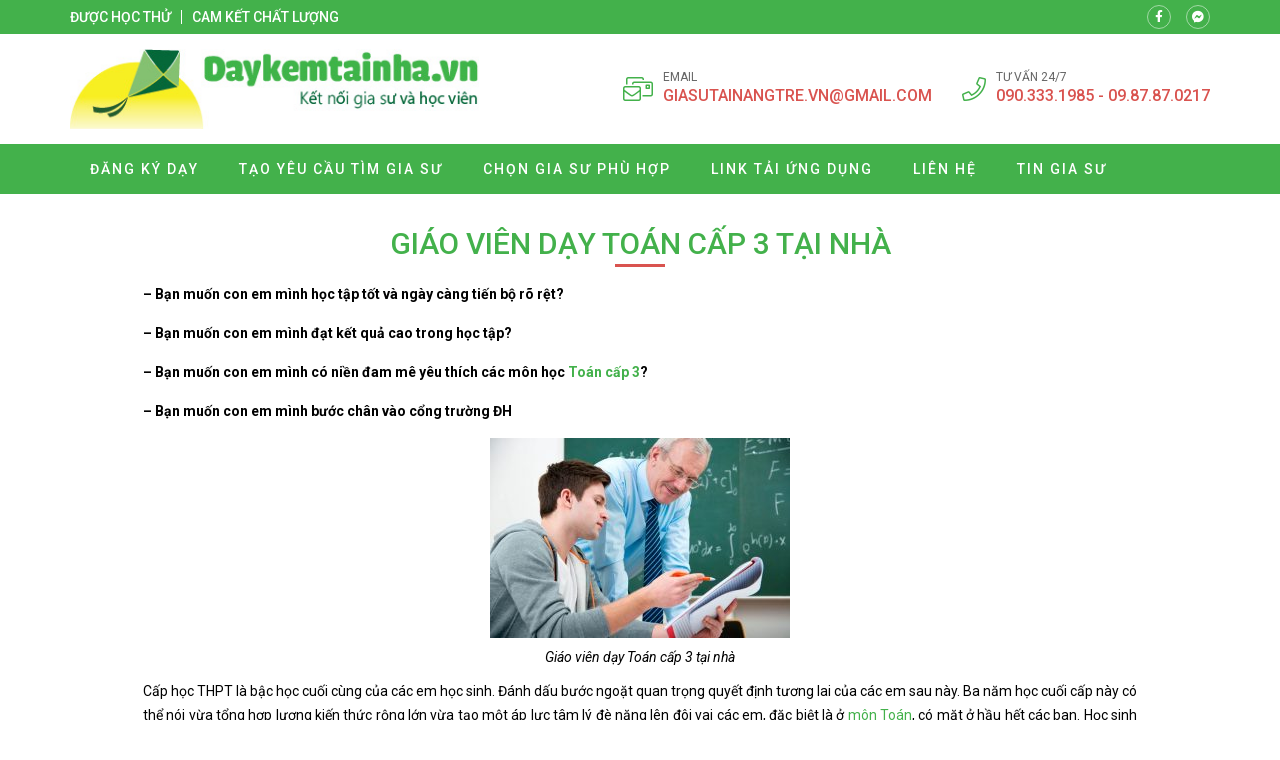

--- FILE ---
content_type: text/html; charset=UTF-8
request_url: https://giasutoan.com.vn/giao-vien-day-toan-cap-3-tai-nha/
body_size: 14063
content:
<!doctype html>
<html lang="vi">
<head>
    <meta charset="UTF-8">
    <meta name='viewport' content='width=device-width'>
    <meta name='robots' content='index, follow, max-image-preview:large, max-snippet:-1, max-video-preview:-1' />

	<!-- This site is optimized with the Yoast SEO plugin v26.8 - https://yoast.com/product/yoast-seo-wordpress/ -->
	<title>Giáo viên dạy Toán cấp 3 tại nhà</title>
	<meta name="description" content="Giáo viên dạy Toán cấp 3 tại nhà, Trung tâm Gia sư Tài năng Trẻ nhận dạy kèm môn Toán lớp 6, Toán lớp 8,Toán lớp 9, Toán lớp 10,Toán lớp 11,Toán lớp 12" />
	<link rel="canonical" href="https://giasutoan.com.vn/giao-vien-day-toan-cap-3-tai-nha/" />
	<meta property="og:locale" content="vi_VN" />
	<meta property="og:type" content="article" />
	<meta property="og:title" content="Giáo viên dạy Toán cấp 3 tại nhà" />
	<meta property="og:description" content="Giáo viên dạy Toán cấp 3 tại nhà, Trung tâm Gia sư Tài năng Trẻ nhận dạy kèm môn Toán lớp 6, Toán lớp 8,Toán lớp 9, Toán lớp 10,Toán lớp 11,Toán lớp 12" />
	<meta property="og:url" content="https://giasutoan.com.vn/giao-vien-day-toan-cap-3-tai-nha/" />
	<meta property="og:site_name" content="Trung Tâm Gia Sư Toán" />
	<meta property="article:published_time" content="2017-06-27T13:20:42+00:00" />
	<meta property="og:image" content="https://giasutoan.com.vn/wp-content/uploads/2017/06/Giáo-viên-dạy-Toán-cấp-3-tại-nhà.jpg" />
	<meta property="og:image:width" content="1000" />
	<meta property="og:image:height" content="667" />
	<meta property="og:image:type" content="image/jpeg" />
	<meta name="author" content="muot0575" />
	<meta name="twitter:card" content="summary_large_image" />
	<meta name="twitter:label1" content="Được viết bởi" />
	<meta name="twitter:data1" content="muot0575" />
	<meta name="twitter:label2" content="Ước tính thời gian đọc" />
	<meta name="twitter:data2" content="4 phút" />
	<!-- / Yoast SEO plugin. -->


<link rel='dns-prefetch' href='//fonts.googleapis.com' />
<link rel="alternate" title="oNhúng (JSON)" type="application/json+oembed" href="https://giasutoan.com.vn/wp-json/oembed/1.0/embed?url=https%3A%2F%2Fgiasutoan.com.vn%2Fgiao-vien-day-toan-cap-3-tai-nha%2F" />
<link rel="alternate" title="oNhúng (XML)" type="text/xml+oembed" href="https://giasutoan.com.vn/wp-json/oembed/1.0/embed?url=https%3A%2F%2Fgiasutoan.com.vn%2Fgiao-vien-day-toan-cap-3-tai-nha%2F&#038;format=xml" />
<style id='wp-img-auto-sizes-contain-inline-css' type='text/css'>
img:is([sizes=auto i],[sizes^="auto," i]){contain-intrinsic-size:3000px 1500px}
/*# sourceURL=wp-img-auto-sizes-contain-inline-css */
</style>
<style id='classic-theme-styles-inline-css' type='text/css'>
/*! This file is auto-generated */
.wp-block-button__link{color:#fff;background-color:#32373c;border-radius:9999px;box-shadow:none;text-decoration:none;padding:calc(.667em + 2px) calc(1.333em + 2px);font-size:1.125em}.wp-block-file__button{background:#32373c;color:#fff;text-decoration:none}
/*# sourceURL=/wp-includes/css/classic-themes.min.css */
</style>
<link rel='stylesheet' id='contact-form-7-css' href='https://giasutoan.com.vn/wp-content/plugins/contact-form-7/includes/css/styles.css' type='text/css' media='all' />
<link rel='stylesheet' id='toc-screen-css' href='https://giasutoan.com.vn/wp-content/plugins/table-of-contents-plus/screen.min.css' type='text/css' media='all' />
<style id='toc-screen-inline-css' type='text/css'>
div#toc_container ul li {font-size: 110%;}
/*# sourceURL=toc-screen-inline-css */
</style>
<link crossorigin="anonymous" rel='stylesheet' id='roboto-css' href='//fonts.googleapis.com/css?family=Roboto%3A100%2C300%2Cregular%2Citalic%2C500%2C700&#038;subset=vietnamese' type='text/css' media='all' />
<link rel='stylesheet' id='kc-general-css' href='https://giasutoan.com.vn/wp-content/plugins/kingcomposer/assets/frontend/css/kingcomposer.min.css' type='text/css' media='all' />
<link rel='stylesheet' id='kc-animate-css' href='https://giasutoan.com.vn/wp-content/plugins/kingcomposer/assets/css/animate.css' type='text/css' media='all' />
<link rel='stylesheet' id='kc-icon-1-css' href='https://giasutoan.com.vn/wp-content/themes/vnthemes/css/font-icon.css' type='text/css' media='all' />
<script type="text/javascript" src="https://giasutoan.com.vn/wp-includes/js/jquery/jquery.min.js" id="jquery-core-js"></script>
<script type="text/javascript" src="https://giasutoan.com.vn/wp-includes/js/jquery/jquery-migrate.min.js" id="jquery-migrate-js"></script>
<link rel="https://api.w.org/" href="https://giasutoan.com.vn/wp-json/" /><link rel="alternate" title="JSON" type="application/json" href="https://giasutoan.com.vn/wp-json/wp/v2/posts/379" /><link rel="EditURI" type="application/rsd+xml" title="RSD" href="https://giasutoan.com.vn/xmlrpc.php?rsd" />
<meta name="generator" content="WordPress 6.9" />
<link rel='shortlink' href='https://giasutoan.com.vn/?p=379' />
<script type="text/javascript">var kc_script_data={ajax_url:"https://giasutoan.com.vn/wp-admin/admin-ajax.php"}</script>

<!-- This site is optimized with the Schema plugin v1.7.9.6 - https://schema.press -->
<script type="application/ld+json">[{"@context":"http:\/\/schema.org\/","@type":"WPHeader","url":"https:\/\/giasutoan.com.vn\/giao-vien-day-toan-cap-3-tai-nha\/","headline":"Giáo viên dạy Toán cấp 3 tại nhà","description":"- Bạn muốn con em mình học tập tốt và ngày càng tiến bộ rõ rệt? - Bạn..."},{"@context":"http:\/\/schema.org\/","@type":"WPFooter","url":"https:\/\/giasutoan.com.vn\/giao-vien-day-toan-cap-3-tai-nha\/","headline":"Giáo viên dạy Toán cấp 3 tại nhà","description":"- Bạn muốn con em mình học tập tốt và ngày càng tiến bộ rõ rệt? - Bạn...","copyrightYear":"2017"}]</script>



<!-- This site is optimized with the Schema plugin v1.7.9.6 - https://schema.press -->
<script type="application/ld+json">{"@context":"https:\/\/schema.org\/","@type":"BlogPosting","mainEntityOfPage":{"@type":"WebPage","@id":"https:\/\/giasutoan.com.vn\/giao-vien-day-toan-cap-3-tai-nha\/"},"url":"https:\/\/giasutoan.com.vn\/giao-vien-day-toan-cap-3-tai-nha\/","headline":"Giáo viên dạy Toán cấp 3 tại nhà","datePublished":"2017-06-27T13:20:42+00:00","dateModified":"2017-06-27T13:20:42+00:00","publisher":{"@type":"Organization","@id":"https:\/\/giasutoan.com.vn\/#organization","name":"Gia sư môn toán tại nhà","logo":{"@type":"ImageObject","url":"http:\/\/giasutoan.com.vn\/wp-content\/uploads\/2020\/05\/logo.png","width":600,"height":60}},"image":{"@type":"ImageObject","url":"https:\/\/giasutoan.com.vn\/wp-content\/uploads\/2017\/06\/Giáo-viên-dạy-Toán-cấp-3-tại-nhà.jpg","width":1000,"height":667},"articleSection":"Uncategorized","keywords":"Giáo viên dạy Toán cấp 3 tại nhà","description":"- Bạn muốn con em mình học tập tốt và ngày càng tiến bộ rõ rệt? - Bạn muốn con em mình đạt kết quả cao trong học tập? - Bạn muốn con em mình có niền đam mê yêu thích các môn học Toán cấp 3? - Bạn","author":{"@type":"Person","name":"muot0575","url":"https:\/\/giasutoan.com.vn\/author\/muot0575\/","image":{"@type":"ImageObject","url":"https:\/\/secure.gravatar.com\/avatar\/989329b84363d7f1b610bc9bc95912f05838bd85372ccde35d397039abb36bc5?s=96&d=mm&r=g","height":96,"width":96},"sameAs":["http:\/\/giasutoan.com.vn"]},"video":[null],"audio":[null],"commentCount":"0"}</script>

<link rel="amphtml" href="https://giasutoan.com.vn/giao-vien-day-toan-cap-3-tai-nha/amp/"><link rel="icon" href="https://giasutoan.com.vn/wp-content/uploads/2020/05/cropped-logo-32x32.png" sizes="32x32" />
<link rel="icon" href="https://giasutoan.com.vn/wp-content/uploads/2020/05/cropped-logo-192x192.png" sizes="192x192" />
<link rel="apple-touch-icon" href="https://giasutoan.com.vn/wp-content/uploads/2020/05/cropped-logo-180x180.png" />
<meta name="msapplication-TileImage" content="https://giasutoan.com.vn/wp-content/uploads/2020/05/cropped-logo-270x270.png" />
		<style type="text/css" id="wp-custom-css">
			html {

}
body {
	width: 100vw;
	float: left;
	font-family: 'Roboto', sans-serif;
	margin: 0;
	padding: 0;
	overflow: hidden;
	overflow-y: auto;
	font-size: 14px;
	font-weight: 400;
	line-height: 24px;
}

body.modal-open {
	overflow: hidden;
}
body.single .breadcrumb_last {
	display: none;
}
.kk-star-ratings {
	width: 100%;
	float: left;
}

.icon.fa-phone {
/* 	transform: rotate(90deg); */
}

.slick-list {
	overflow: hidden;
}

.vnt_embed_responsive {
  position: relative;
  padding-bottom: 56.25%; /* 16:9 */
  height: 0;
}
.vnt_embed_responsive iframe {
  position: absolute;
  top: 0;
  left: 0;
  width: 100%;
  height: 100%;
}


.map_code {
  position: relative;
  overflow: hidden;
}
.map_code iframe {
  position: absolute;
  top: 50%; 
	left: 50%;
	transform: translate(-50%, -50%);
  width: 100% !important;
  height: 100% !important;
}

.hide_row_wrap {
	display: flex;
	align-items: center;
}

[class^="icon-"], [class*=" icon-"] {
	font-family: 'icomoon' !important;
	speak: none;
	font-style: normal;
	font-weight: normal;
	font-variant: normal;
	text-transform: none;
	line-height: 1;
	-webkit-font-smoothing: antialiased;
	-moz-osx-font-smoothing: grayscale;
}
[class^="fa-"], [class*=" fa-"], [class^="fa-"]:before, [class*=" fa-"]:before, [class^="fab-"], [class*=" fab-"], [class^="fab-"]:before, [class*=" fab-"]:before {
	font-family: 'Font Awesome 5 Pro', 'Font Awesome 5 Brands';
	font-style: inherit;
}
[class^="et-"], [class*=" et-"], [class^="et-"]:before, [class*=" et-"]:before {
	font-family: 'et-line';
	font-style: inherit;
	-webkit-font-smoothing: antialiased;
	-moz-osx-font-smoothing: grayscale;
	display:inline-block;
	text-rendering: auto;
	speak: none;
	font-weight: normal;
}
[class^="sl-"], [class*=" sl-"], [class^="sl-"]:before, [class*=" sl-"]:before {
	font-family: 'simple-line-icons';
	font-style: inherit;
	-webkit-font-smoothing: antialiased;
	-moz-osx-font-smoothing: grayscale;
	text-rendering: auto;
	speak: none;
	font-weight: normal;
}
[class^="vnt-"], [class*=" vnt-"] {
  font-family: 'vnt-icon';
  font-style: normal;
  font-weight: normal;
  font-variant: normal;
  text-transform: none;
  line-height: 1;
  -webkit-font-smoothing: antialiased;
  -moz-osx-font-smoothing: grayscale;
}

a {
	text-decoration: none;
}

input[type="text"], input[type="number"], input[type="submit"], textarea, input[type=search], button {
	font-family: 'Roboto';
	-webkit-appearance: none;
	-moz-appearance: none;
	appearance: none;
}
input[type="submit"] {
	cursor: pointer;
}
iframe {
	border: 0;
}
ins {
	text-decoration: none;
}
ul {
	padding-left: 24px;
}
p {
	margin: 0 0 15px 0;
}
p:empty {
	margin: 0;
}
p:last-child {
	margin: 0;
}

textarea:focus, input:focus{
    outline: none;
}
form {
	width: 100%;
	float: left;
}
select, button {
	max-width: 100%;
	font-family: 'Roboto';
}

.kc-container {
   max-width: 1920px;
}

h1.title, h2.title, h3.title, h4.title, h5.title, h1.type, h2.type, h3.type, h4.type, h5.type {
	margin: 0;
	padding: 0;
}

.modal-backdrop.show {
	display: none !important;
}
.btn_modal, .link {
	cursor: pointer;
}

.vnt_row {
	display: flex;
	justify-content: center;
}

.vnt_slick.flex .slick-track {
	display: flex !important;
}
.vnt_slick.flex .slick-slide {
	height: inherit !important;
}

.vnt_the_content ul {
	padding-left: 24px;
	margin: 0 0 15px;
}

.vnt_post_gallery {
	margin-bottom: 15px;
}
.gallery.vnt_gallery {
	margin-bottom: 15px;
}

.thumb img {
	display: block;
}

.kc-fancy-texts-play {
	margin: 0;
	padding: 0;
}

.ovelay, img, .item {
	transition: all 500ms ease;
}

.vnt_archive .thumb {
	overflow: hidden;
}

.vnt_title, .vnt_image, .vnt_list .item, .vnt_list_icon .item {
	position: relative;
}

a.link, .ovelay{
	position: absolute;
	width: 100%;
	height: 100%;
	top: 0;
	left: 0;
	font-size: 0;
	z-index: 5;
}

.percent .counterup::after {
	content: '%';
	margin-left: 2px;
}
.plus .counterup::after {
	content: '+';
	margin-left: 2px;
}

/*FB Comments Fix*/
.fb_iframe_widget_fluid_desktop, .fb_iframe_widget_fluid_desktop span, .fb_iframe_widget_fluid_desktop iframe {
	max-width: 100% !important;
	width: 100% !important;
}

/*Header*/



/*Home*/
#home_lophoc .vnt_title {
	align-content: baseline;
}

/*About*/


/*Contact*/


/*Archive*/


/*Project*/


/*Download*/


/*CF7*/
.wpcf7-form {
	display: flex;
	flex-flow: wrap;
}
.wpcf7-form .vnt_submit {
	order: 999
}
div.wpcf7 span.wpcf7-form-control-wrap {
	width: 100%;
	float: left;
	margin-bottom: 15px;
}
.wpcf7-form-control:not(.wpcf7-submit) {
	width: 100%;
	height: 40px;
	float: left;
	padding: 10px 15px;
	border: 1px solid #dfdfdf;
	border-radius: 4px;
}
.wpcf7-response-output {
	width: 100%;
	background: #FFFFFF;
}
.wpcf7-textarea {
	min-height: 100px;
}
.wpcf7-submit {
	height: 40px;
	padding: 0 30px;
	background: #43b14b;
	color: #FFFFFF;
	font-size: 16px;
	text-transform: uppercase;
	border: none;
	border-radius: 4px;
}
.wpcf7-submit:hover {
	background: #d9534f;
}


/*WIDGET*/
.slick-slider.vnt_post_gallery {
	overflow: hidden;
}
.slick-slider.vnt_post_gallery .slick-list {
	overflow: hidden;
}
.vnt_slider.vnt_post_gallery .slick-arrow {
	font-size: 30px;
}

.vnt_gallery {
  column-gap: 0;
  counter-reset: item-counter;
}
.vnt_gallery_9 {
	column-count: 9;
}
.vnt_gallery_8 {
	column-count: 8;
}
.vnt_gallery_7 {
	column-count: 7;
}
.vnt_gallery_6 {
	column-count: 6;
}
.vnt_gallery_5 {
	column-count: 5;
}
.vnt_gallery_4 {
	column-count: 4;
}
.vnt_gallery_3 {
	column-count: 3;
}
.vnt_gallery_2 {
	column-count: 2;
}
.vnt_gallery_1 {
	column-count: 1;
}
.gallery-item {
	box-sizing: border-box;
  break-inside: avoid;
  padding: 10px;
  counter-increment: item-counter;
}

.search_form {
	background: #d7d7d7;
	display: grid;
	grid-template-columns: auto 30px;
	border: 1px solid #d7d7d7;
	border-radius: 5px;
}
.search_form input, .search_form button {
	border-radius: 0;
	width: 100%;
	border: 0;
	height: 22px;
}
.search_form input {
	padding: 0 5px;
	font-size: 10px;
	background: #FFFFFF;
	border-top-left-radius: 5px;
	border-bottom-left-radius: 5px;
}
.search_form button {
	cursor: pointer;
	
}


@media only screen and (max-width: 1920px) {
	.kc-container {
		max-width: 1170px;
	}
}

@media only screen and (min-width: 1025px) {
  ::-webkit-scrollbar { width: 6px; }
  ::-webkit-scrollbar-track { background: rgba(255, 255, 255, 0); }
  ::-webkit-scrollbar-thumb { background: #43B14B;}
  ::-webkit-scrollbar-thumb:hover { background: #d9534f; }
	body.kc-css-system.admin-bar  #main_header.fixed {
		top: 32px;
	}
	/*Header Menu*/
	.nav_header:not(.treemenu) li ul {
		position: absolute;
		min-width: 100%;
		top: 100%;
		left: 50%;
		transform: translateX(-50%);
		visibility: hidden;
		opacity: 0;
		z-index: -1;
		pointer-events: auto;
		transform: translate(-50%, 10px);
		-webkit-transform: translate(-50%, 10px);
						transform: translate(-50%, 10px);
		-webkit-transition: opacity 150ms ease-in, visibility 150ms ease-in, -webkit-transform 150ms ease-in;
		transition: opacity 150ms ease-in, visibility 150ms ease-in, -webkit-transform 150ms ease-in;
		transition: opacity 150ms ease-in, transform 150ms ease-in, visibility 150ms ease-in;
		transition: opacity 150ms ease-in, transform 150ms ease-in, visibility 150ms ease-in, -webkit-transform 150ms ease-in;
	}
	.nav_header:not(.treemenu) li:hover ul {
		visibility: visible;
		opacity: 1;
		z-index: 10;
		transform: translate(-50%, 0);
	}
}

@media only screen and (min-width: 991px) {
	
}

@media only screen and (max-width: 1024px) {
	#wpadminbar {
		display: none !important;
	}
	body.logged-in.admin-bar #main_header {
		top: 0;
	}
	html {
		margin-top: 0 !important;
	}
	body.logged-in #main_header {
		top: 0;
	}
	#menu_header.show {
		z-index: 999;
		left: 0;
		transition: all 500ms ease-in;
	}
	.vnt_menu .close_menu {
		position: absolute;
		top: 15px;
		right: 15px;
	}
	#nav_header li.tree-closed .toggler, #nav_header li.tree-opened .toggler {
    order: 2;
}
	#nav_header li.tree-closed > a, #nav_header li.tree-opened > a {
    flex: 1;
}
	.sub-menu {
    order: 3;
}
	
	
}
@media only screen and (max-width: 990px) {
	
}
@media only screen and (max-width: 768px) {
	
}
@media only screen and (max-width: 767px) {
	.kc-container, .kc-container .kc_column, .kc-container .kc_column_inner {
		padding: 0 10px;
	}
	
	.gallery.vnt_gallery {
		column-count: 1;
	}
	
	
}
@media only screen and (max-width: 479px) {
	
}		</style>
		    <link rel="stylesheet" type="text/css" href="https://giasutoan.com.vn/wp-content/themes/vnthemes/style.css" media="screen"/>

    
<style id='global-styles-inline-css' type='text/css'>
:root{--wp--preset--aspect-ratio--square: 1;--wp--preset--aspect-ratio--4-3: 4/3;--wp--preset--aspect-ratio--3-4: 3/4;--wp--preset--aspect-ratio--3-2: 3/2;--wp--preset--aspect-ratio--2-3: 2/3;--wp--preset--aspect-ratio--16-9: 16/9;--wp--preset--aspect-ratio--9-16: 9/16;--wp--preset--color--black: #000000;--wp--preset--color--cyan-bluish-gray: #abb8c3;--wp--preset--color--white: #ffffff;--wp--preset--color--pale-pink: #f78da7;--wp--preset--color--vivid-red: #cf2e2e;--wp--preset--color--luminous-vivid-orange: #ff6900;--wp--preset--color--luminous-vivid-amber: #fcb900;--wp--preset--color--light-green-cyan: #7bdcb5;--wp--preset--color--vivid-green-cyan: #00d084;--wp--preset--color--pale-cyan-blue: #8ed1fc;--wp--preset--color--vivid-cyan-blue: #0693e3;--wp--preset--color--vivid-purple: #9b51e0;--wp--preset--gradient--vivid-cyan-blue-to-vivid-purple: linear-gradient(135deg,rgb(6,147,227) 0%,rgb(155,81,224) 100%);--wp--preset--gradient--light-green-cyan-to-vivid-green-cyan: linear-gradient(135deg,rgb(122,220,180) 0%,rgb(0,208,130) 100%);--wp--preset--gradient--luminous-vivid-amber-to-luminous-vivid-orange: linear-gradient(135deg,rgb(252,185,0) 0%,rgb(255,105,0) 100%);--wp--preset--gradient--luminous-vivid-orange-to-vivid-red: linear-gradient(135deg,rgb(255,105,0) 0%,rgb(207,46,46) 100%);--wp--preset--gradient--very-light-gray-to-cyan-bluish-gray: linear-gradient(135deg,rgb(238,238,238) 0%,rgb(169,184,195) 100%);--wp--preset--gradient--cool-to-warm-spectrum: linear-gradient(135deg,rgb(74,234,220) 0%,rgb(151,120,209) 20%,rgb(207,42,186) 40%,rgb(238,44,130) 60%,rgb(251,105,98) 80%,rgb(254,248,76) 100%);--wp--preset--gradient--blush-light-purple: linear-gradient(135deg,rgb(255,206,236) 0%,rgb(152,150,240) 100%);--wp--preset--gradient--blush-bordeaux: linear-gradient(135deg,rgb(254,205,165) 0%,rgb(254,45,45) 50%,rgb(107,0,62) 100%);--wp--preset--gradient--luminous-dusk: linear-gradient(135deg,rgb(255,203,112) 0%,rgb(199,81,192) 50%,rgb(65,88,208) 100%);--wp--preset--gradient--pale-ocean: linear-gradient(135deg,rgb(255,245,203) 0%,rgb(182,227,212) 50%,rgb(51,167,181) 100%);--wp--preset--gradient--electric-grass: linear-gradient(135deg,rgb(202,248,128) 0%,rgb(113,206,126) 100%);--wp--preset--gradient--midnight: linear-gradient(135deg,rgb(2,3,129) 0%,rgb(40,116,252) 100%);--wp--preset--font-size--small: 13px;--wp--preset--font-size--medium: 20px;--wp--preset--font-size--large: 36px;--wp--preset--font-size--x-large: 42px;--wp--preset--spacing--20: 0.44rem;--wp--preset--spacing--30: 0.67rem;--wp--preset--spacing--40: 1rem;--wp--preset--spacing--50: 1.5rem;--wp--preset--spacing--60: 2.25rem;--wp--preset--spacing--70: 3.38rem;--wp--preset--spacing--80: 5.06rem;--wp--preset--shadow--natural: 6px 6px 9px rgba(0, 0, 0, 0.2);--wp--preset--shadow--deep: 12px 12px 50px rgba(0, 0, 0, 0.4);--wp--preset--shadow--sharp: 6px 6px 0px rgba(0, 0, 0, 0.2);--wp--preset--shadow--outlined: 6px 6px 0px -3px rgb(255, 255, 255), 6px 6px rgb(0, 0, 0);--wp--preset--shadow--crisp: 6px 6px 0px rgb(0, 0, 0);}:where(.is-layout-flex){gap: 0.5em;}:where(.is-layout-grid){gap: 0.5em;}body .is-layout-flex{display: flex;}.is-layout-flex{flex-wrap: wrap;align-items: center;}.is-layout-flex > :is(*, div){margin: 0;}body .is-layout-grid{display: grid;}.is-layout-grid > :is(*, div){margin: 0;}:where(.wp-block-columns.is-layout-flex){gap: 2em;}:where(.wp-block-columns.is-layout-grid){gap: 2em;}:where(.wp-block-post-template.is-layout-flex){gap: 1.25em;}:where(.wp-block-post-template.is-layout-grid){gap: 1.25em;}.has-black-color{color: var(--wp--preset--color--black) !important;}.has-cyan-bluish-gray-color{color: var(--wp--preset--color--cyan-bluish-gray) !important;}.has-white-color{color: var(--wp--preset--color--white) !important;}.has-pale-pink-color{color: var(--wp--preset--color--pale-pink) !important;}.has-vivid-red-color{color: var(--wp--preset--color--vivid-red) !important;}.has-luminous-vivid-orange-color{color: var(--wp--preset--color--luminous-vivid-orange) !important;}.has-luminous-vivid-amber-color{color: var(--wp--preset--color--luminous-vivid-amber) !important;}.has-light-green-cyan-color{color: var(--wp--preset--color--light-green-cyan) !important;}.has-vivid-green-cyan-color{color: var(--wp--preset--color--vivid-green-cyan) !important;}.has-pale-cyan-blue-color{color: var(--wp--preset--color--pale-cyan-blue) !important;}.has-vivid-cyan-blue-color{color: var(--wp--preset--color--vivid-cyan-blue) !important;}.has-vivid-purple-color{color: var(--wp--preset--color--vivid-purple) !important;}.has-black-background-color{background-color: var(--wp--preset--color--black) !important;}.has-cyan-bluish-gray-background-color{background-color: var(--wp--preset--color--cyan-bluish-gray) !important;}.has-white-background-color{background-color: var(--wp--preset--color--white) !important;}.has-pale-pink-background-color{background-color: var(--wp--preset--color--pale-pink) !important;}.has-vivid-red-background-color{background-color: var(--wp--preset--color--vivid-red) !important;}.has-luminous-vivid-orange-background-color{background-color: var(--wp--preset--color--luminous-vivid-orange) !important;}.has-luminous-vivid-amber-background-color{background-color: var(--wp--preset--color--luminous-vivid-amber) !important;}.has-light-green-cyan-background-color{background-color: var(--wp--preset--color--light-green-cyan) !important;}.has-vivid-green-cyan-background-color{background-color: var(--wp--preset--color--vivid-green-cyan) !important;}.has-pale-cyan-blue-background-color{background-color: var(--wp--preset--color--pale-cyan-blue) !important;}.has-vivid-cyan-blue-background-color{background-color: var(--wp--preset--color--vivid-cyan-blue) !important;}.has-vivid-purple-background-color{background-color: var(--wp--preset--color--vivid-purple) !important;}.has-black-border-color{border-color: var(--wp--preset--color--black) !important;}.has-cyan-bluish-gray-border-color{border-color: var(--wp--preset--color--cyan-bluish-gray) !important;}.has-white-border-color{border-color: var(--wp--preset--color--white) !important;}.has-pale-pink-border-color{border-color: var(--wp--preset--color--pale-pink) !important;}.has-vivid-red-border-color{border-color: var(--wp--preset--color--vivid-red) !important;}.has-luminous-vivid-orange-border-color{border-color: var(--wp--preset--color--luminous-vivid-orange) !important;}.has-luminous-vivid-amber-border-color{border-color: var(--wp--preset--color--luminous-vivid-amber) !important;}.has-light-green-cyan-border-color{border-color: var(--wp--preset--color--light-green-cyan) !important;}.has-vivid-green-cyan-border-color{border-color: var(--wp--preset--color--vivid-green-cyan) !important;}.has-pale-cyan-blue-border-color{border-color: var(--wp--preset--color--pale-cyan-blue) !important;}.has-vivid-cyan-blue-border-color{border-color: var(--wp--preset--color--vivid-cyan-blue) !important;}.has-vivid-purple-border-color{border-color: var(--wp--preset--color--vivid-purple) !important;}.has-vivid-cyan-blue-to-vivid-purple-gradient-background{background: var(--wp--preset--gradient--vivid-cyan-blue-to-vivid-purple) !important;}.has-light-green-cyan-to-vivid-green-cyan-gradient-background{background: var(--wp--preset--gradient--light-green-cyan-to-vivid-green-cyan) !important;}.has-luminous-vivid-amber-to-luminous-vivid-orange-gradient-background{background: var(--wp--preset--gradient--luminous-vivid-amber-to-luminous-vivid-orange) !important;}.has-luminous-vivid-orange-to-vivid-red-gradient-background{background: var(--wp--preset--gradient--luminous-vivid-orange-to-vivid-red) !important;}.has-very-light-gray-to-cyan-bluish-gray-gradient-background{background: var(--wp--preset--gradient--very-light-gray-to-cyan-bluish-gray) !important;}.has-cool-to-warm-spectrum-gradient-background{background: var(--wp--preset--gradient--cool-to-warm-spectrum) !important;}.has-blush-light-purple-gradient-background{background: var(--wp--preset--gradient--blush-light-purple) !important;}.has-blush-bordeaux-gradient-background{background: var(--wp--preset--gradient--blush-bordeaux) !important;}.has-luminous-dusk-gradient-background{background: var(--wp--preset--gradient--luminous-dusk) !important;}.has-pale-ocean-gradient-background{background: var(--wp--preset--gradient--pale-ocean) !important;}.has-electric-grass-gradient-background{background: var(--wp--preset--gradient--electric-grass) !important;}.has-midnight-gradient-background{background: var(--wp--preset--gradient--midnight) !important;}.has-small-font-size{font-size: var(--wp--preset--font-size--small) !important;}.has-medium-font-size{font-size: var(--wp--preset--font-size--medium) !important;}.has-large-font-size{font-size: var(--wp--preset--font-size--large) !important;}.has-x-large-font-size{font-size: var(--wp--preset--font-size--x-large) !important;}
/*# sourceURL=global-styles-inline-css */
</style>
<link rel='stylesheet' id='fancybox-css' href='https://giasutoan.com.vn/wp-content/themes/vnthemes/css/fancybox.min.css' type='text/css' media='' />
</head>
    <body class="wp-singular post-template-default single single-post postid-379 single-format-standard wp-theme-vnthemes kc-css-system woocommerce">
        <style type="text/css">@media only screen and (min-width: 1000px) and (max-width: 5000px){body.kc-css-system .kc-css-195734{width: 50%;}body.kc-css-system .kc-css-878501{width: 50%;}}body.kc-css-system .kc-css-857789{background: #43b14b;padding-top: 5px;padding-bottom: 5px;}body.kc-css-system .kc-css-857789 >.kc-container{display: flex;align-items: center;}body.kc-css-system .kc-css-6710 .title{color: #ffffff;font-size: 14px;line-height: 14px;font-weight: 500;text-transform: uppercase;}body.kc-css-system .kc-css-6710 .title a{color: #ffffff;}body.kc-css-system .kc-css-6710 .item:hover .title{color: #d9534f;}body.kc-css-system .kc-css-6710 .item{border-right: 1px solid #ffffff;;padding-right: 10px;margin-right: 10px;}body.kc-css-system .kc-css-6710 .item:last-child{border: 0px hidden #ffffff;padding-right: 0px;margin-right: 0px;}body.kc-css-system .kc-css-6710{display: flex;}body.kc-css-system .kc-css-227086 i{width: 24px;height: 24px;display: flex;border: 1px solid rgba(255, 255, 255, 0.50);border-radius: 100% 100% 100% 100%;justify-content: center;align-items: center;color: #ffffff;font-size: 12px;}body.kc-css-system .kc-css-227086 .item:hover i{background: #d9534f;}body.kc-css-system .kc-css-227086 .item{margin-right: 15px;}body.kc-css-system .kc-css-227086 .item:last-child{margin-right: 0px;}body.kc-css-system .kc-css-227086{display: flex;flex: 1;}body.kc-css-system .kc-css-300904{padding-top: 15px;padding-bottom: 15px;}body.kc-css-system .kc-css-300904 >.kc-container{display: flex;flex-flow: wrap;justify-content: space-between;align-items: center;}body.kc-css-system .kc-css-589890 .thumb img{max-height: 80px;float: left;}body.kc-css-system .kc-css-589890{width: auto;}body.kc-css-system .kc-css-352793 .icon{color: #43b14b;font-size: 30px;}body.kc-css-system .kc-css-352793{display: none;width: auto;}body.kc-css-system .kc-css-879497 i{color: #43b14b;font-size: 24px;line-height: 24px;margin-right: 10px;}body.kc-css-system .kc-css-879497 .title{color: #666666;font-size: 12px;line-height: 14px;text-transform: uppercase;}body.kc-css-system .kc-css-879497 .cont{color: #d9534f;font-size: 16px;font-weight: 500;text-transform: uppercase;}body.kc-css-system .kc-css-879497 .cont a{color: #d9534f;}body.kc-css-system .kc-css-879497 .item{display: flex;margin-right: 30px;align-items: center;}body.kc-css-system .kc-css-879497 .item:last-child{margin-right: 0px;}body.kc-css-system .kc-css-879497{display: flex;width: auto;}body.kc-css-system .kc-css-826071 .vnt_nav{display: flex;width: 100%;max-width: 1170px;padding-right: 15px;padding-left: 15px;}body.kc-css-system .kc-css-826071 .vnt_nav>li{position: relative;display: flex;float: left;flex-flow: wrap;align-items: center;}body.kc-css-system .kc-css-826071 .vnt_nav>li>a{color: #ffffff;font-size: 14px;line-height: 50px;font-weight: 500;text-transform: uppercase;letter-spacing: 2px;float: left;width: 100%;padding-right: 20px;padding-left: 20px;}body.kc-css-system .kc-css-826071 .vnt_nav>li>a:hover{background-color: #d9534f;}body.kc-css-system .kc-css-826071 .vnt_nav>li.current-menu-item>a,body.kc-css-system .kc-css-826071 .vnt_nav>li.current-menu-ancestor>a{background-color: #d9534f;}body.kc-css-system .kc-css-826071 .sub-menu{display: flex;background-color: #43b14b;flex-flow: wrap;}body.kc-css-system .kc-css-826071 .sub-menu li{display: flex;width: 100%;flex-flow: wrap;}body.kc-css-system .kc-css-826071 .sub-menu li a{color: #ffffff;font-size: 13px;line-height: 40px;font-weight: 500;text-transform: uppercase;letter-spacing: 2px;display: block;float: left;width: 100%;padding-right: 15px;padding-left: 15px;}body.kc-css-system .kc-css-826071 .sub-menu li:hover>a{color: #ffffff;}body.kc-css-system .kc-css-826071 .sub-menu li>a:hover{background-color: #d9534f;}body.kc-css-system .kc-css-826071 .sub-menu li.current-menu-item>a,body.kc-css-system .kc-css-826071 .sub-menu li.current-menu-ancestor>a{background-color: #d9534f;}body.kc-css-system .kc-css-826071 .close_menu{color: #d9534f;font-size: 30px;display: none;}body.kc-css-system .kc-css-826071 .toggler{color: #ffffff;font-size: 20px;padding-right: 15px;padding-left: 30px;}body.kc-css-system .kc-css-826071{background: #43b14b;display: flex;flex-flow: wrap;justify-content: center;}@media only screen and (max-width: 1024px){body.kc-css-system .kc-css-352793{display: flex;}body.kc-css-system .kc-css-879497{width: 100%;}body.kc-css-system .kc-css-826071 .vnt_nav{height: 100%;background: #43b14b;padding-right: 0px;padding-left: 0px;flex-flow: wrap;align-content: baseline;overflow-y: auto;}body.kc-css-system .kc-css-826071 .vnt_nav>li{width: 100%;border-top: 1px dashed #ffffff;;}body.kc-css-system .kc-css-826071 .vnt_nav>li.current-menu-item,body.kc-css-system .kc-css-826071 .vnt_nav>li.current-menu-ancestor{background-color: #d9534f;}body.kc-css-system .kc-css-826071 .vnt_nav>li>a{padding-right: 15px;padding-left: 15px;}body.kc-css-system .kc-css-826071 .sub-menu{width: 100%;}body.kc-css-system .kc-css-826071 .sub-menu li{border-top: 1px dashed #ffffff;;}body.kc-css-system .kc-css-826071 .sub-menu li a{padding-left: 30px;}body.kc-css-system .kc-css-826071 .close_menu{display: flex;}body.kc-css-system .kc-css-826071{background: #ffffff url(https://giasutoan.com.vn/wp-admin/admin-ajax.php?action=kc_get_thumbn&type=filter_url&id=%2Fwp-content%2Fuploads%2F2021%2F01%2Flogo-demo-300x58.png) top 10px left 10px/auto 40px no-repeat scroll;position: fixed;display: flex !important;height: 100%;padding-top: 60px;flex-flow: wrap;top: 0; left: -110%; transition: all 500ms ease-in;}}@media only screen and (max-width: 479px){body.kc-css-system .kc-css-6710 .title{font-size: 10px;}body.kc-css-system .kc-css-227086 .item{margin-right: 5px;}body.kc-css-system .kc-css-589890{width: 70%;}body.kc-css-system .kc-css-879497 .item{margin-top: 20px;margin-right: 0px;}body.kc-css-system .kc-css-879497{display: block;}}</style>
    <section id="header_bar" class="kc-elm kc-css-857789 kc_row vnt_row col">
        <div class="vnt_col kc-row-container kc-container">
        	<div  class="kc-elm kc-css-6710 vnt_list">

    <div class="item item_1">
    <div class="title">Được học thử</div>    </div>

    <div class="item item_2">
    <div class="title">Cam kết chất lượng</div>    </div>
</div>


	<div  class="kc-elm kc-css-227086 vnt_list">

    <div class="item item_1">
    <i class="icon fa-facebook-f"></i><a href="https://facebook.com" title=""  class="link"></a>    </div>

    <div class="item item_2">
    <i class="icon fa-facebook-messenger"></i><a href="https://facebook.com" title=""  class="link"></a>    </div>
</div>


        </div>
    </section>


    <section id="main_header" class="kc-elm kc-css-300904 kc_row vnt_row col">
        <div class="vnt_col kc-row-container kc-container">
        	<div  class="kc-elm kc-css-589890 vnt_image">
    <div class="thumb"><img src="https://giasutoan.com.vn/wp-content/uploads/2021/01/logo-da-sua-2020.jpg" alt="logo daykemtainha.vn"></div>
                    <a href="https://www.daykemtainha.vn/dang-ky-lam-gia-su" title="đăng ký dạy" class="link"><span class="link_title">đăng ký dạy</span></a>
    </div>
<div  class="kc-elm kc-css-352793 vnt_title"  >
            
        <i class="icon fa-stream"></i>
<button type="button" class="link" data-toggle="modal" data-target="#menu_header"></button>        
    
    </div>
<div  class="kc-elm kc-css-879497 vnt_list">

    <div class="item item_1">
    <i class="icon fa-mail-bulk"></i><div class="kc-elm"><div class="title">Email</div><div class="cont"><p>giasutainangtre.vn@gmail.com</p>
</div></div><a href="mailto:giasutainangtre.vn@gmail.com" title=""  class="link"></a>    </div>

    <div class="item item_2">
    <i class="icon fa-phone"></i><div class="kc-elm"><div class="title">Tư vấn 24/7</div><div class="cont"><p>090.333.1985 - 09.87.87.0217</p>
</div></div><a href="mailto:giasutainangtre.vn@gmail.com" title=""  class="link"></a>    </div>
</div>


        </div>
    </section>


    	<div id="menu_header"  class="kc-elm kc-css-826071 vnt_menu">
        <a class="close_menu" href="#" onclick="" data-toggle="modal" data-target="#menu_header">
        <i class="fa-times"></i>
    </a>
            <ul id="nav_header" class="vnt_nav nav_header"><li id="menu-item-2086" class="menu-item menu-item-type-custom menu-item-object-custom menu-item-2086"><a href="https://www.daykemtainha.vn/dang-ky-lam-gia-su">Đăng ký dạy</a></li>
<li id="menu-item-2087" class="menu-item menu-item-type-custom menu-item-object-custom menu-item-2087"><a href="https://www.daykemtainha.vn/tim-gia-su">Tạo yêu cầu tìm gia sư</a></li>
<li id="menu-item-2088" class="menu-item menu-item-type-custom menu-item-object-custom menu-item-2088"><a href="https://www.daykemtainha.vn/gia-su">Chọn gia sư phù hợp</a></li>
<li id="menu-item-2089" class="menu-item menu-item-type-custom menu-item-object-custom menu-item-2089"><a href="https://www.daykemtainha.vn/ung-dung-gia-su-day-kem">Link tải ứng dụng</a></li>
<li id="menu-item-2090" class="menu-item menu-item-type-post_type menu-item-object-page menu-item-2090"><a href="https://giasutoan.com.vn/lien-he/">Liên hệ</a></li>
<li id="menu-item-2091" class="menu-item menu-item-type-taxonomy menu-item-object-category menu-item-2091"><a href="https://giasutoan.com.vn/category/tin-tuc/" title="tin gia sư phụ huynh quan tâm">Tin gia sư</a></li>
</ul>        
</div>


    

<style type="text/css">body.kc-css-system .kc-css-436441 .kc-container{max-width: 1024px;}body.kc-css-system .kc-css-436441{padding-top: 30px;padding-bottom: 50px;}body.kc-css-system .kc-css-600547 .type{width: 100%;color: #43b14b;font-size: 30px;line-height: 40px;font-weight: 500;text-transform: uppercase;text-align: center;}body.kc-css-system .kc-css-600547 .sub{width: 50px;height: 3px;background: #d9534f;}body.kc-css-system .kc-css-600547{display: flex;margin-bottom: 15px;flex-flow: wrap;justify-content: center;}body.kc-css-system .kc-css-404338{margin-top: 30px;}body.kc-css-system .kc-css-398072 .type{width: 100%;color: #43b14b;font-size: 24px;line-height: 40px;font-weight: 500;text-transform: uppercase;text-align: center;}body.kc-css-system .kc-css-398072 .sub{width: 50px;height: 3px;background: #d9534f;}body.kc-css-system .kc-css-398072{display: flex;margin-top: 30px;margin-bottom: 15px;flex-flow: wrap;justify-content: center;}body.kc-css-system .kc-css-180918 .title{font-size: 16px;font-weight: 500;text-transform: uppercase;text-align: center;margin-top: 10px;}body.kc-css-system .kc-css-180918 .desc{font-size: 13px;line-height: 20px;text-align: center;}body.kc-css-system .kc-css-180918 .more{width: 50px;height: 3px;display: flex;border-bottom: 2px solid #d9534f;;font-size: 0px;margin-top: 10px;margin-bottom: 10px;}body.kc-css-system .kc-css-180918 .more a{line-height: 0px;}body.kc-css-system .kc-css-180918 .item{display: flex;background: #ffffff;padding-bottom: 10px;flex-flow: wrap;justify-content: center;align-content: flex-start;}body.kc-css-system .kc-css-180918{display: grid;padding-right: 15px;padding-left: 15px;margin-top: 30px;max-width: 1170px; grid-template-columns: repeat(3, 1fr); grid-gap: 30px;}@media only screen and (max-width: 1024px){body.kc-css-system .kc-css-180918{grid-template-columns: repeat(3, 1fr);}}@media only screen and (max-width: 767px){body.kc-css-system .kc-css-436441{padding-bottom: 30px;}body.kc-css-system .kc-css-436441 >.kc-container{padding-right: 10px;padding-left: 10px;}body.kc-css-system .kc-css-180918{padding-right: 10px;padding-left: 10px;grid-template-columns: repeat(2, 1fr);}}@media only screen and (max-width: 479px){body.kc-css-system .kc-css-600547 .type{font-size: 20px;line-height: 30px;}body.kc-css-system .kc-css-398072 .type{font-size: 20px;line-height: 30px;}body.kc-css-system .kc-css-180918{grid-template-columns: 1fr; grid-gap: 15px;}}</style>
    <section id="main_single" class="kc-elm kc-css-436441 kc_row vnt_row col">
        <div class="vnt_col kc-row-container kc-container">
        	
<div  class="kc-elm kc-css-600547 vnt_title"  >
        
        <h1 class="type">Giáo viên dạy Toán cấp 3 tại nhà</h1>
<span class="sub"></span>        
    
    </div>
<div class="kc-elm kc-css-814257 vnt_the_content">
<p style="text-align: justify;"><strong>&#8211; Bạn muốn con em mình học tập tốt và ngày càng tiến bộ rõ rệt?</strong></p>
<p style="text-align: justify;"><strong>&#8211; Bạn muốn con em mình đạt kết quả cao trong học tập?</strong></p>
<p style="text-align: justify;"><strong>&#8211; Bạn muốn con em mình có niền đam mê yêu thích các môn học <a title="Giáo viên dạy Toán cấp 3 tại nhà" href="http://www.daykemtainha.vn/tin-gia-su-chi-tiet/Gia-su-mon-Toan-tai-TPHCM.html">Toán cấp 3</a>?</strong></p>
<p style="text-align: justify;"><strong>&#8211; Bạn muốn con em mình bước chân vào cổng trường ĐH</strong></p>
<div id="attachment_380" style="width: 310px" class="wp-caption aligncenter"><a href="https://giasutoan.com.vn/wp-content/uploads/2017/06/Giáo-viên-dạy-Toán-cấp-3-tại-nhà.jpg"><img fetchpriority="high" decoding="async" aria-describedby="caption-attachment-380" class="size-medium wp-image-380" src="https://giasutoan.com.vn/wp-content/uploads/2017/06/Giáo-viên-dạy-Toán-cấp-3-tại-nhà-300x200.jpg" alt="Giáo viên dạy Toán cấp 3 tại nhà" width="300" height="200" srcset="https://giasutoan.com.vn/wp-content/uploads/2017/06/Giáo-viên-dạy-Toán-cấp-3-tại-nhà-300x200.jpg 300w, https://giasutoan.com.vn/wp-content/uploads/2017/06/Giáo-viên-dạy-Toán-cấp-3-tại-nhà-768x512.jpg 768w, https://giasutoan.com.vn/wp-content/uploads/2017/06/Giáo-viên-dạy-Toán-cấp-3-tại-nhà.jpg 1000w" sizes="(max-width: 300px) 100vw, 300px" /></a><p id="caption-attachment-380" class="wp-caption-text">Giáo viên dạy Toán cấp 3 tại nhà</p></div>
<p style="text-align: justify;">Cấp học THPT là bậc học cuối cùng của các em học sinh. Đánh dấu bước ngoặt quan trọng quyết định tương lai của các em sau này. Ba năm học cuối cấp này có thể nói vừa tổng hợp lượng kiến thức rộng lớn vừa tạo một áp lực tâm lý đè nặng lên đôi vai các em, đặc biệt là ở <a title="Giáo viên dạy Toán cấp 3 tại nhà" href="http://www.daykemtainha.vn/tin-gia-su-chi-tiet/Gia-su-mon-Toan-tai-TPHCM.html">môn Toán</a>, có mặt ở hầu hết các ban. Học sinh phải đứng trước sự chọn lựa đúng đắn những môn học mình có thể theo đuổi, lựa chọn đúng ngành nghề, theo sở thích, đam mê và có nhiều em phải chọn lựa theo bố mẹ.</p>
<p style="text-align: justify;">Chính vì vậy, vào lúc này việc chọn cho con một <a title="Giáo viên dạy Toán cấp 3 tại nhà" href="http://www.daykemtainha.vn/tin-gia-su-chi-tiet/Gia-su-mon-Toan-tai-TPHCM.html">Giáo Viên Dạy Toán Cấp 3 Tại Nhà</a> là vô cùng cần thiết, không chỉ định hướng cho con mình một con đường học tập rõ ràng mà đồng thời con em mình sẽ được củng cố lại kiến thức, giải đáp được những thắc mắc về kiến thức.</p>
<p style="text-align: justify;">Thế nhưng, nên chọn gia sư tại đâu? Thấu hiểu nỗi băn khoăn đó của quý phụ huynh, Trung Tâm Gia Sư Tài Năng Trẻ ra đời, với đội ngũ gia sư chuyên nghiệp, dày dặn kinh nghiệm, chúng tôi đảm bảo sẽ đem đến cho quý vị phụ huynh chất lượng giảng dạy tốt nhất, sẽ khiến cho quý vị vô cùng hài lòng.</p>
<p style="text-align: justify;">Đội ngũ <a title="Giáo viên dạy Toán cấp 3 tại nhà" href="http://www.daykemtainha.vn/tin-gia-su-chi-tiet/Gia-su-mon-Toan-tai-TPHCM.html">Gia Sư Toán</a> tại trung tâm:</p>
<p style="text-align: justify;">+  Gia sư có lý lịch rõ ràng khi đến gặp gia đình ( Xuất trình thẻ SV , CMND , Bằng , Bảng Điểm… )</p>
<p style="text-align: justify;">+  Giáo viên dạy giỏi tại các trường khu vực Hà Nội và giáo viên đang theo học Thạc Sỹ <a title="Giáo viên dạy Toán cấp 3 tại nhà" href="http://www.daykemtainha.vn/tin-gia-su-chi-tiet/Gia-su-mon-Toan-tai-TPHCM.html">Toán</a> tại ĐHSPHN</p>
<p style="text-align: justify;">+  Trên 26 điểm khối A, B và trên 24 điểm khối D, A1.</p>
<p style="text-align: justify;">+  Trải qua bài TEST chuyên môn và phương pháp giảng dạy của trung tâm.</p>
<p style="text-align: justify;">+  Lấy lại kiến thức bị hổng trong 10 buổi.</p>
<p style="text-align: justify;">Sứ mệnh của gia sư là truyền tải tri thức hoàn thiện đến các em học sinh. Vì vậy đội ngũ gia sư Tài Năng Trẻ luôn được biết đến với sự nhiệt huyết, tận tâm với từng học sinh. Gia sư không chỉ mang lại kiến thức mà trên hết là sự chia sẻ. Chỉ có nắm bắt tâm lý và chia sẻ với mỗi học sinh thì việc truyền đạt kiến thức mới đạt hiệu quả. Chúng tôi luôn trân trọng và đề cao đội ngũ gia sư như vậy.</p>
<p style="text-align: justify;"><strong>Mọi chi tiết cần tìm <a title="Giáo viên dạy Toán cấp 3 tại nhà" href="http://www.daykemtainha.vn/tin-gia-su-chi-tiet/Gia-su-mon-Toan-tai-TPHCM.html">Giáo Viên Dạy Toán Cấp 3 Tại Nhà</a> xin vui lòng liên hệ với chúng tôi để được tư vấn cụ thể hơn.</strong></p>
<p style="text-align: center;"><span style="color: #00ff00;"><strong>TRUNG TÂM GIA SƯ TÀI NĂNG TRẺ</strong></span></p>
<p style="text-align: center;"><strong>HOTLINE:</strong>   <span style="color: #ff0000;"><strong>0913 15 0242 – 0978 57 3607</strong></span> <strong>CÔ MƯỢT</strong></p>
<p style="text-align: center;"><strong>Email:</strong> <span style="color: #ff00ff;"><strong>giasutainangtre.vn@gmail.com, info@giasutainangtre.vn</strong></span></p>
<p style="text-align: center;"><strong>WEBSITE: <a title="Gia sư Toán lớp 12 tại nhà" href="https://giasutoan.com.vn">https://giasutoan.com.vn</a></strong></p>
</div>
    <div class="kc-elm kc-css-404338 fb_comment fb-comments" data-href="https://giasutoan.com.vn/giao-vien-day-toan-cap-3-tai-nha/" data-numposts="5" data-width="100%"></div>

<div  class="kc-elm kc-css-398072 vnt_title"  >
            
        <h3 class="type">Bài viết liên quan</h3>
<span class="sub"></span>        
    
    </div>
<div  class="kc-elm kc-css-180918 vnt_archive">
        
    <div class="kc-elm item item_1 odd">
        <a class="kc-elm thumb" href="https://giasutoan.com.vn/cach-hoc-gioi-toan-hinh-gia-su-mon-toan/" title="Cách học giỏi Toán hình &#8211; Gia sư môn Toán"><img src="https://giasutoan.com.vn/wp-content/uploads/2022/07/Cach-hoc-gioi-Toan-hinh-Gia-su-mon-Toan-380x260.jpg" alt="Cách học giỏi Toán hình &#8211; Gia sư môn Toán"></a>
<div class="kc-elm title"><a href="https://giasutoan.com.vn/cach-hoc-gioi-toan-hinh-gia-su-mon-toan/" title="Cách học giỏi Toán hình &#8211; Gia sư môn Toán">Cách học giỏi Toán hình &#8211; Gia sư môn Toán</a></div>
<div class="kc-elm more"><a href="https://giasutoan.com.vn/cach-hoc-gioi-toan-hinh-gia-su-mon-toan/" title="Cách học giỏi Toán hình &#8211; Gia sư môn Toán">- <i class="fa-long-arrow-right"></i></a></div>
<div class="kc-elm desc">Cách học giỏi Toán hình &#8211; Gia sư môn Toán Môn Toán bao gồm hai phần là đại số và&hellip;</div>    </div>
        
    <div class="kc-elm item item_2 even">
        <a class="kc-elm thumb" href="https://giasutoan.com.vn/phuong-phap-hoc-mon-toan-hieu-qua/" title="Phương pháp học môn Toán hiệu quả"><img src="https://giasutoan.com.vn/wp-content/uploads/2022/07/Phuong-phap-hoc-mon-Toan-hieu-qua-380x260.jpg" alt="Phương pháp học môn Toán hiệu quả"></a>
<div class="kc-elm title"><a href="https://giasutoan.com.vn/phuong-phap-hoc-mon-toan-hieu-qua/" title="Phương pháp học môn Toán hiệu quả">Phương pháp học môn Toán hiệu quả</a></div>
<div class="kc-elm more"><a href="https://giasutoan.com.vn/phuong-phap-hoc-mon-toan-hieu-qua/" title="Phương pháp học môn Toán hiệu quả">- <i class="fa-long-arrow-right"></i></a></div>
<div class="kc-elm desc">Môn Toán chưa bao giờ là một môn dễ học đối với các em học sinh. Vậy, làm sao để&hellip;</div>    </div>
        
    <div class="kc-elm item item_3 odd">
        <a class="kc-elm thumb" href="https://giasutoan.com.vn/nhan-day-mon-toan-tai-nha/" title="Nhận dạy môn Toán tại nhà"><img src="https://giasutoan.com.vn/wp-content/uploads/2022/07/Nhan-day-mon-Toan-tai-nha.jpg" alt="Nhận dạy môn Toán tại nhà"></a>
<div class="kc-elm title"><a href="https://giasutoan.com.vn/nhan-day-mon-toan-tai-nha/" title="Nhận dạy môn Toán tại nhà">Nhận dạy môn Toán tại nhà</a></div>
<div class="kc-elm more"><a href="https://giasutoan.com.vn/nhan-day-mon-toan-tai-nha/" title="Nhận dạy môn Toán tại nhà">- <i class="fa-long-arrow-right"></i></a></div>
<div class="kc-elm desc">Môn Toán là một môn khoa học tự nhiên với tư duy rất cao, Toán học là nền tảng giúp&hellip;</div>    </div>
        
    <div class="kc-elm item item_4 even">
        <a class="kc-elm thumb" href="https://giasutoan.com.vn/nhung-kho-khan-cua-hoc-sinh-khi-hoc-toan-lop-11/" title="Những khó khăn của học sinh khi học Toán lớp 11"><img src="https://giasutoan.com.vn/wp-content/uploads/2022/07/Nhung-kho-khan-cua-hoc-sinh-khi-hoc-Toan-lop-11-380x260.jpg" alt="Những khó khăn của học sinh khi học Toán lớp 11"></a>
<div class="kc-elm title"><a href="https://giasutoan.com.vn/nhung-kho-khan-cua-hoc-sinh-khi-hoc-toan-lop-11/" title="Những khó khăn của học sinh khi học Toán lớp 11">Những khó khăn của học sinh khi học Toán lớp 11</a></div>
<div class="kc-elm more"><a href="https://giasutoan.com.vn/nhung-kho-khan-cua-hoc-sinh-khi-hoc-toan-lop-11/" title="Những khó khăn của học sinh khi học Toán lớp 11">- <i class="fa-long-arrow-right"></i></a></div>
<div class="kc-elm desc">Những khó khăn của học sinh khi học Toán lớp 11 Kì thi trung học phổ thông là một chướng&hellip;</div>    </div>
        
    <div class="kc-elm item item_5 odd">
        <a class="kc-elm thumb" href="https://giasutoan.com.vn/tim-gia-su-toan-cho-hoc-sinh-mat-goc/" title="Tìm gia sư Toán cho học sinh mất gốc"><img src="https://giasutoan.com.vn/wp-content/uploads/2022/07/Tim-gia-su-Toan-cho-hoc-sinh-mat-goc-380x260.jpg" alt="Tìm gia sư Toán cho học sinh mất gốc"></a>
<div class="kc-elm title"><a href="https://giasutoan.com.vn/tim-gia-su-toan-cho-hoc-sinh-mat-goc/" title="Tìm gia sư Toán cho học sinh mất gốc">Tìm gia sư Toán cho học sinh mất gốc</a></div>
<div class="kc-elm more"><a href="https://giasutoan.com.vn/tim-gia-su-toan-cho-hoc-sinh-mat-goc/" title="Tìm gia sư Toán cho học sinh mất gốc">- <i class="fa-long-arrow-right"></i></a></div>
<div class="kc-elm desc">Tìm gia sư Toán cho học sinh mất gốc Mất gốc môn Toán là tình trạng vô cùng nguy hiểm&hellip;</div>    </div>
        
    <div class="kc-elm item item_6 even">
        <a class="kc-elm thumb" href="https://giasutoan.com.vn/tim-gia-su-day-mon-toan-tai-nha/" title="Tìm gia sư dạy môn Toán tại nhà"><img src="https://giasutoan.com.vn/wp-content/uploads/2022/07/Tim-gia-su-day-mon-Toan-tai-nha-380x260.jpg" alt="Tìm gia sư dạy môn Toán tại nhà"></a>
<div class="kc-elm title"><a href="https://giasutoan.com.vn/tim-gia-su-day-mon-toan-tai-nha/" title="Tìm gia sư dạy môn Toán tại nhà">Tìm gia sư dạy môn Toán tại nhà</a></div>
<div class="kc-elm more"><a href="https://giasutoan.com.vn/tim-gia-su-day-mon-toan-tai-nha/" title="Tìm gia sư dạy môn Toán tại nhà">- <i class="fa-long-arrow-right"></i></a></div>
<div class="kc-elm desc">Học tập của con trẻ luôn được xem là vấn đề được nhiều bậc phụ huynh quan tâm hàng đầu.&hellip;</div>    </div>
    </div>






        </div>
    </section>

<style>
        #banner_header {
        background: linear-gradient(rgba(12, 68, 136, 0.85), rgba(12, 68, 136, 0.60), rgba(12, 68, 136, 0.40)), transparent url(https://giasutoan.com.vn/wp-content/uploads/2017/06/Giáo-viên-dạy-Toán-cấp-3-tại-nhà.jpg) center center/cover repeat-x scroll;
        background-size: auto 100%;
    }
    </style>



<style type="text/css">@media only screen and (min-width: 1000px) and (max-width: 5000px){body.kc-css-system .kc-css-872562{width: 25%;}body.kc-css-system .kc-css-548399{width: 25%;}body.kc-css-system .kc-css-597660{width: 100%;}body.kc-css-system .kc-css-466848{width: 25%;}body.kc-css-system .kc-css-955928{width: 25%;}}body.kc-css-system .kc-css-121378{background: #212331;padding-top: 50px;padding-bottom: 30px;}body.kc-css-system .kc-css-121378 >.kc-container{padding-right: 0px;padding-left: 0px;}body.kc-css-system .kc-css-375347 .type{width: 100%;color: #43b14b;font-size: 20px;line-height: 40px;font-weight: 500;text-transform: uppercase;}body.kc-css-system .kc-css-375347 .sub{width: 50px;height: 3px;background: #ffffff;}body.kc-css-system .kc-css-375347{display: flex;flex-flow: wrap;}body.kc-css-system .kc-css-93292 i{width: 30px;display: flex;color: #43b14b;}body.kc-css-system .kc-css-93292 .cont{color: #ffffff;flex: 1;}body.kc-css-system .kc-css-93292 .cont a{color: #ffffff;}body.kc-css-system .kc-css-93292 .cont a:hover{color: #d9534f;}body.kc-css-system .kc-css-93292 .item{display: flex;margin-top: 15px;flex-flow: wrap;}body.kc-css-system .kc-css-929328 .type{width: 100%;color: #43b14b;font-size: 20px;line-height: 40px;font-weight: 500;text-transform: uppercase;}body.kc-css-system .kc-css-929328 .sub{width: 50px;height: 3px;background: #ffffff;}body.kc-css-system .kc-css-929328{display: flex;flex-flow: wrap;}body.kc-css-system .kc-css-518280 .title{color: #ffffff;}body.kc-css-system .kc-css-518280 .title a{color: #ffffff;}body.kc-css-system .kc-css-518280 .item:hover .title{color: #d9534f;}body.kc-css-system .kc-css-518280 .item{border-bottom: 1px solid #878787;;padding-bottom: 10px;margin-top: 10px;}body.kc-css-system .kc-css-518280{margin-top: 5px;}body.kc-css-system .kc-css-138852 .type{width: 100%;color: #43b14b;font-size: 20px;line-height: 40px;font-weight: 500;text-transform: uppercase;}body.kc-css-system .kc-css-138852 .sub{width: 50px;height: 3px;background: #ffffff;}body.kc-css-system .kc-css-138852{display: flex;flex-flow: wrap;}body.kc-css-system .kc-css-85686 .title{color: #ffffff;}body.kc-css-system .kc-css-85686 .title a{color: #ffffff;}body.kc-css-system .kc-css-85686 .item:hover .title{color: #d9534f;}body.kc-css-system .kc-css-85686 .item{border-bottom: 1px solid #878787;;padding-bottom: 10px;margin-top: 10px;}body.kc-css-system .kc-css-85686{margin-top: 5px;}body.kc-css-system .kc-css-286764 .type{width: 100%;color: #43b14b;font-size: 20px;line-height: 40px;font-weight: 500;text-transform: uppercase;}body.kc-css-system .kc-css-286764 .sub{width: 50px;height: 3px;background: #ffffff;}body.kc-css-system .kc-css-286764{display: flex;flex-flow: wrap;}body.kc-css-system .kc-css-329076 .title{color: #ffffff;}body.kc-css-system .kc-css-329076 .title a{color: #ffffff;}body.kc-css-system .kc-css-329076 .item:hover .title{color: #d9534f;}body.kc-css-system .kc-css-329076 .item{border-bottom: 1px solid #878787;;padding-bottom: 10px;margin-top: 10px;}body.kc-css-system .kc-css-329076{margin-top: 5px;}body.kc-css-system .kc-css-407839{background: #2b2d3b;padding-top: 30px;padding-bottom: 30px;}body.kc-css-system .kc-css-249098{color: #777777;text-align: center;}body.kc-css-system .kc-css-249098 a{color: #777777;}body.kc-css-system .kc-css-249098 a:hover{color: #d9534f;}@media only screen and (max-width: 767px){body.kc-css-system .kc-css-872562{width: 50%;}body.kc-css-system .kc-css-548399{width: 50%;}body.kc-css-system .kc-css-466848{width: 50%;}body.kc-css-system .kc-css-955928{width: 50%;}}@media only screen and (max-width: 479px){body.kc-css-system .kc-css-872562{width: 100%;}body.kc-css-system .kc-css-548399{width: 100%;margin-top: 30px;}body.kc-css-system .kc-css-466848{width: 100%;margin-top: 30px;}body.kc-css-system .kc-css-955928{width: 100%;margin-top: 30px;}}</style>
    <section id="main_footer" class="kc-elm kc-css-121378 kc_row vnt_row col">
        <div class="vnt_col kc-row-container kc-container">
        	<div class="kc-elm kc-css-872562 kc_col-sm-3 kc_column kc_col-sm-3">
	
<div  class="kc-elm kc-css-375347 vnt_title"  >
            
        <h3 class="type">Liên hệ</h3>
<span class="sub"></span>        
    
    </div>
<div  class="kc-elm kc-css-93292 vnt_list">

    <div class="item item_1">
    <i class="icon fa-phone"></i><div class="cont"><p><strong>090.333.1985</strong> (24/7)</p>
</div>    </div>

    <div class="item item_2">
    <i class="icon fa-phone"></i><div class="cont"><p><strong>09.87.87.0217</strong> (24/7)</p>
</div>    </div>

    <div class="item item_3">
    <i class="icon fa-map-marker-alt"></i><div class="cont"><p><span class="text-gray">Trụ sở: 1269/17 Phạm Thế Hiển, Phường 5, Quận 8, HCM</span></p>
</div>    </div>

    <div class="item item_4">
    <i class="icon fa-barcode"></i><div class="cont"><p>Giấy phép ĐKKD số 0316086934 do sở kế hoạch và đầu tư thành phố Hồ Chí Minh cấp</p>
</div>    </div>

    <div class="item item_5">
    <i class="icon fa-mail-bulk"></i><div class="cont"><p> <span class="text-gray"><a href="mailto:info@giasutainangtre.vn">info@giasutainangtre.vn</a></span></p>
</div>    </div>
</div>
	</div>


	<div class="kc-elm kc-css-548399 kc_col-sm-3 kc_column kc_col-sm-3">
	
<div  class="kc-elm kc-css-929328 vnt_title"  >
            
        <h3 class="type">Link - Liên kết</h3>
<span class="sub"></span>        
    
    </div>
<div  class="kc-elm kc-css-518280 vnt_list">

    <div class="item item_1">
    <div class="title">Gia sư môn Toán</div><a href="https://www.daykemtainha.vn/gia-su?mon-hoc=to%C3%A1n%20l%E1%BB%9Bp%2010" title="Gia sư môn toán"  class="link">Gia sư môn toán</a>    </div>

    <div class="item item_2">
    <div class="title">Gia sư môn Lý</div><a href="https://www.daykemtainha.vn/gia-su?mon-hoc=l%C3%BD%20l%E1%BB%9Bp%2010" title="Gia sư môn lý"  class="link">Gia sư môn lý</a>    </div>

    <div class="item item_3">
    <div class="title">Gia sư môn Hóa</div><a href="https://www.daykemtainha.vn/gia-su?mon-hoc=h%C3%B3a%20l%E1%BB%9Bp%2010" title="Gia sư môn hóa"  class="link">Gia sư môn hóa</a>    </div>

    <div class="item item_4">
    <div class="title">Gia sư tiểu học</div><a href="https://www.daykemtainha.vn/gia-su?mon-hoc=ti%E1%BA%BFng%20vi%E1%BB%87t%20l%E1%BB%9Bp%201" title="Gia sư tiểu học"  class="link">Gia sư tiểu học</a>    </div>

    <div class="item item_5">
    <div class="title">Gia sư báo bài</div><a href="https://www.daykemtainha.vn/gia-su?mon-hoc=ti%E1%BA%BFng%20vi%E1%BB%87t%20l%E1%BB%9Bp%201" title="Gia sư tiểu học"  class="link">Gia sư tiểu học</a>    </div>

    <div class="item item_6">
    <div class="title">Gia sư dạy vẽ</div><a href="https://www.daykemtainha.vn/gia-su?mon-hoc=v%E1%BA%BD" title="Gia sư môn vẽ"  class="link">Gia sư môn vẽ</a>    </div>

    <div class="item item_7">
    <div class="title">Gia sư hs trường quốc tế</div><a href="https://www.daykemtainha.vn/gia-su" title="Gia sư cho học sinh trường quốc té"  class="link">Gia sư cho học sinh trường quốc té</a>    </div>

    <div class="item item_8">
    <div class="title">Gia sư Piano organ Guitar</div><a href="https://www.daykemtainha.vn/gia-su?mon-hoc=piano" title="Gia sư piano organ guitar"  class="link">Gia sư piano organ guitar</a>    </div>
</div>
	<div class="kc-elm kc-css-63059 kc_row kc_row_inner">
		<div class="vnt_row_inner ">
				<div class="kc-elm kc-css-597660 kc_col-sm-12 kc_column_inner kc_col-sm-12">
		<div class="kc_wrapper kc-col-inner-container">
					</div>
	</div>
		</div>
	</div>
	</div>


	<div class="kc-elm kc-css-466848 kc_col-sm-3 kc_column kc_col-sm-3">
	
<div  class="kc-elm kc-css-138852 vnt_title"  >
            
        <h3 class="type">Link - Liên kết</h3>
<span class="sub"></span>        
    
    </div>
<div class="kc-elm kc-css-691733 kc-icon-wrapper">
		<i class="fa-leaf"></i>
	</div>
<div  class="kc-elm kc-css-85686 vnt_list">

    <div class="item item_1">
    <div class="title">Xem hợp đồng nhận lớp</div><a href="https://www.daykemtainha.vn/hop-dong-mau" title="Xem hợp đồng nhận lớp "  class="link">Xem hợp đồng nhận lớp </a>    </div>

    <div class="item item_2">
    <div class="title">Tham khảo học phí gia sư </div><a href="https://www.daykemtainha.vn/hoc-phi-tham-khao" title="Học phí gia sư "  class="link">Học phí gia sư </a>    </div>

    <div class="item item_3">
    <div class="title">Chọn gia sư phù hợp </div><a href="https://www.daykemtainha.vn/gia-su" title="Chọn gia sư phù hợp "  class="link">Chọn gia sư phù hợp </a>    </div>

    <div class="item item_4">
    <div class="title">Xem lớp mới</div><a href="https://www.daykemtainha.vn/lop-hoc" title="Xem lớp mới "  class="link">Xem lớp mới </a>    </div>

    <div class="item item_5">
    <div class="title">Hướng dẫn đăng ký tài khoản gia sư </div><a href="https://www.daykemtainha.vn/bai-viet/huong-dan-dang-ky-lam-gia-su-665" title="Hướng dẫn đăng ký tài khoản gia sư "  class="link">Hướng dẫn đăng ký tài khoản gia sư </a>    </div>

    <div class="item item_6">
    <div class="title">Hướng dẫn phụ huynh tải app và tìm gia sư </div><a href="https://www.daykemtainha.vn/bai-viet/huong-dan-phu-huynh-tai-app-va-tim-gia-su-382" title="Hướng dẫn phụ huynh tải app và chọn gia sư "  class="link">Hướng dẫn phụ huynh tải app và chọn gia sư </a>    </div>

    <div class="item item_7">
    <div class="title">Link tải ứng dụng Daykemtainha.vn</div><a href="https://www.daykemtainha.vn/ung-dung-gia-su-day-kem" title="Gia sư môn tiếng Nga"  class="link">Gia sư môn tiếng Nga</a>    </div>
</div>
	</div>


	<div class="kc-elm kc-css-955928 kc_col-sm-3 kc_column kc_col-sm-3">
	
<div  class="kc-elm kc-css-286764 vnt_title"  >
            
        <h3 class="type">Link - Liên kết</h3>
<span class="sub"></span>        
    
    </div>
<div  class="kc-elm kc-css-329076 vnt_list">

    <div class="item item_1">
    <div class="title">Gia sư tiếng anh</div><a href="https://www.daykemtainha.vn/gia-su?mon-hoc=anh%20l%E1%BB%9Bp%2010" title="Gia sư môn tiếng Anh"  class="link">Gia sư môn tiếng Anh</a>    </div>

    <div class="item item_2">
    <div class="title">Gia sư môn tiếng Pháp</div><a href="https://www.daykemtainha.vn/gia-su?mon-hoc=ti%E1%BA%BFng%20ph%C3%A1p" title="Gia sư môn tiếng Pháp"  class="link">Gia sư môn tiếng Pháp</a>    </div>

    <div class="item item_3">
    <div class="title">Gia sư môn tiếng Hàn</div><a href="https://www.daykemtainha.vn/gia-su?mon-hoc=ti%E1%BA%BFng%20h%C3%A0n" title="Gia sư môn tiếng Hàn"  class="link">Gia sư môn tiếng Hàn</a>    </div>

    <div class="item item_4">
    <div class="title">Gia sư môn tiếng Trung</div><a href="https://www.daykemtainha.vn/gia-su?mon-hoc=ti%E1%BA%BFng%20trung" title="Gia sư môn tiếng Trung"  class="link">Gia sư môn tiếng Trung</a>    </div>

    <div class="item item_5">
    <div class="title">Gia sư môn tiếng Đức</div><a href="https://www.daykemtainha.vn/gia-su?mon-hoc=ti%E1%BA%BFng%20%C4%91%E1%BB%A9c" title="Gia sư môn tiếng Đức"  class="link">Gia sư môn tiếng Đức</a>    </div>

    <div class="item item_6">
    <div class="title">Gia sư môn tiếng Thái</div><a href="https://www.daykemtainha.vn/gia-su?mon-hoc=ti%E1%BA%BFng%20th%C3%A1i" title="Gia sư môn tiếng Thái"  class="link">Gia sư môn tiếng Thái</a>    </div>

    <div class="item item_7">
    <div class="title">Gia sư môn tiếng Nga</div><a href="https://www.daykemtainha.vn/gia-su?mon-hoc=ti%E1%BA%BFng%20nga" title="Gia sư môn tiếng Nga"  class="link">Gia sư môn tiếng Nga</a>    </div>

    <div class="item item_8">
    <div class="title">Gia sư môn tiếng Nhật</div><a href="https://www.daykemtainha.vn/gia-su?mon-hoc=ti%E1%BA%BFng%20nh%E1%BA%ADt" title="Gia sư môn tiếng Nhật"  class="link">Gia sư môn tiếng Nhật</a>    </div>
</div>
	</div>


        </div>
    </section>


    <section id="footer_bar" class="kc-elm kc-css-407839 kc_row vnt_row col">
        <div class="vnt_col kc-row-container kc-container">
        	<div  class="kc-elm kc-css-249098 vnt_editor">
<p>Copyright ©2018 www.daykemtainha.vn</p>
</div>


        </div>
    </section>

<script type="speculationrules">
{"prefetch":[{"source":"document","where":{"and":[{"href_matches":"/*"},{"not":{"href_matches":["/wp-*.php","/wp-admin/*","/wp-content/uploads/*","/wp-content/*","/wp-content/plugins/*","/wp-content/themes/vnthemes/*","/*\\?(.+)"]}},{"not":{"selector_matches":"a[rel~=\"nofollow\"]"}},{"not":{"selector_matches":".no-prefetch, .no-prefetch a"}}]},"eagerness":"conservative"}]}
</script>
<script type="text/javascript" src="https://giasutoan.com.vn/wp-includes/js/dist/hooks.min.js" id="wp-hooks-js"></script>
<script type="text/javascript" src="https://giasutoan.com.vn/wp-includes/js/dist/i18n.min.js" id="wp-i18n-js"></script>
<script type="text/javascript" id="wp-i18n-js-after">
/* <![CDATA[ */
wp.i18n.setLocaleData( { 'text direction\u0004ltr': [ 'ltr' ] } );
//# sourceURL=wp-i18n-js-after
/* ]]> */
</script>
<script type="text/javascript" src="https://giasutoan.com.vn/wp-content/plugins/contact-form-7/includes/swv/js/index.js" id="swv-js"></script>
<script type="text/javascript" id="contact-form-7-js-translations">
/* <![CDATA[ */
( function( domain, translations ) {
	var localeData = translations.locale_data[ domain ] || translations.locale_data.messages;
	localeData[""].domain = domain;
	wp.i18n.setLocaleData( localeData, domain );
} )( "contact-form-7", {"translation-revision-date":"2024-08-11 13:44:17+0000","generator":"GlotPress\/4.0.1","domain":"messages","locale_data":{"messages":{"":{"domain":"messages","plural-forms":"nplurals=1; plural=0;","lang":"vi_VN"},"This contact form is placed in the wrong place.":["Bi\u1ec3u m\u1eabu li\u00ean h\u1ec7 n\u00e0y \u0111\u01b0\u1ee3c \u0111\u1eb7t sai v\u1ecb tr\u00ed."],"Error:":["L\u1ed7i:"]}},"comment":{"reference":"includes\/js\/index.js"}} );
//# sourceURL=contact-form-7-js-translations
/* ]]> */
</script>
<script type="text/javascript" id="contact-form-7-js-before">
/* <![CDATA[ */
var wpcf7 = {
    "api": {
        "root": "https:\/\/giasutoan.com.vn\/wp-json\/",
        "namespace": "contact-form-7\/v1"
    }
};
//# sourceURL=contact-form-7-js-before
/* ]]> */
</script>
<script type="text/javascript" src="https://giasutoan.com.vn/wp-content/plugins/contact-form-7/includes/js/index.js" id="contact-form-7-js"></script>
<script type="text/javascript" id="toc-front-js-extra">
/* <![CDATA[ */
var tocplus = {"visibility_show":"show","visibility_hide":"hide","width":"Auto"};
//# sourceURL=toc-front-js-extra
/* ]]> */
</script>
<script type="text/javascript" src="https://giasutoan.com.vn/wp-content/plugins/table-of-contents-plus/front.min.js" id="toc-front-js"></script>
<script type="text/javascript" src="https://giasutoan.com.vn/wp-content/plugins/kingcomposer/assets/frontend/js/kingcomposer.min.js" id="kc-front-scripts-js"></script>
<script type="text/javascript" src="https://giasutoan.com.vn/wp-content/themes/vnthemes/js/fancybox.min.js" id="fancybox-js"></script>
<script type="text/javascript" src="https://giasutoan.com.vn/wp-content/themes/vnthemes/js/bootstrap.js" id="bootstrap-js"></script>
<script type="text/javascript" src="https://giasutoan.com.vn/wp-content/themes/vnthemes/js/main.js" id="main-js"></script>

<div id="fb-root"></div>
<script async defer crossorigin="anonymous" src="https://connect.facebook.net/vi_VN/sdk.js#xfbml=1&version=v9.0" nonce="aT7O3m2A"></script>
</body>
</html>